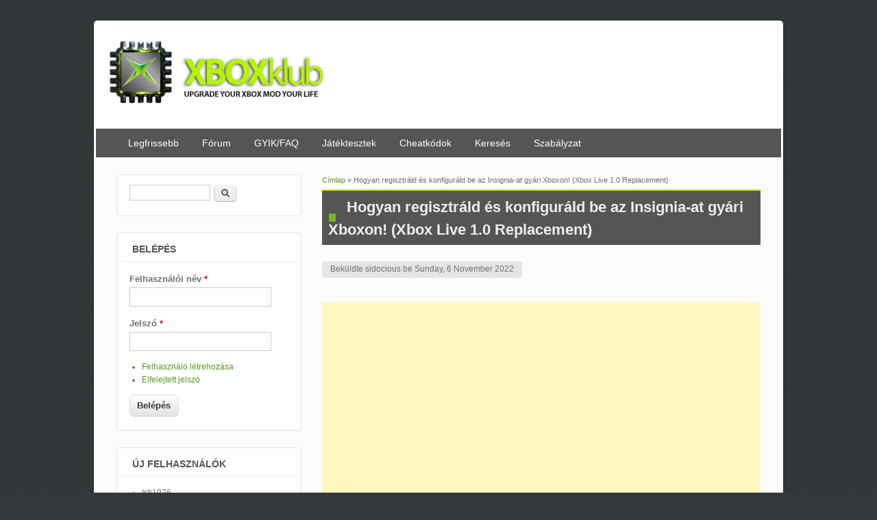

--- FILE ---
content_type: text/html; charset=utf-8
request_url: http://xboxklub.hu/comment/164320
body_size: 6698
content:
<!DOCTYPE html>
<html lang="hu" dir="ltr">
<head>
<meta charset="utf-8" />
<meta name="Generator" content="Drupal 7 (http://drupal.org)" />
<link rel="canonical" href="/hogyan_regisztrald_es_konfigurald_be_az_insignia_at_gyari_xboxon_xbox_live_10_replacement" />
<link rel="shortlink" href="/node/40778" />
<meta name="viewport" content="width=device-width, initial-scale=1, maximum-scale=1" />
<link rel="shortcut icon" href="http://xboxklub.hu/files/xboxklub_favicon.ico" type="image/vnd.microsoft.icon" />
<script async src="//pagead2.googlesyndication.com/pagead/js/adsbygoogle.js"></script>
<script>
  (adsbygoogle = window.adsbygoogle || []).push({
    google_ad_client: "ca-pub-1501449281412096",
    enable_page_level_ads: true
  });
</script><title>Hogyan regisztráld és konfiguráld be az Insignia-at gyári Xboxon! (Xbox Live 1.0 Replacement) | XboxKlub.hu</title>
<style type="text/css" media="all">
@import url("http://xboxklub.hu/modules/system/system.base.css?rprpd4");
@import url("http://xboxklub.hu/modules/system/system.menus.css?rprpd4");
@import url("http://xboxklub.hu/modules/system/system.messages.css?rprpd4");
@import url("http://xboxklub.hu/modules/system/system.theme.css?rprpd4");
</style>
<style type="text/css" media="all">
@import url("http://xboxklub.hu/modules/book/book.css?rprpd4");
@import url("http://xboxklub.hu/modules/comment/comment.css?rprpd4");
@import url("http://xboxklub.hu/modules/field/theme/field.css?rprpd4");
@import url("http://xboxklub.hu/modules/node/node.css?rprpd4");
@import url("http://xboxklub.hu/modules/search/search.css?rprpd4");
@import url("http://xboxklub.hu/modules/user/user.css?rprpd4");
@import url("http://xboxklub.hu/modules/forum/forum.css?rprpd4");
@import url("http://xboxklub.hu/sites/all/modules/views/css/views.css?rprpd4");
@import url("http://xboxklub.hu/sites/all/modules/ckeditor/css/ckeditor.css?rprpd4");
</style>
<style type="text/css" media="all">
@import url("http://xboxklub.hu/sites/all/modules/colorbox/styles/default/colorbox_style.css?rprpd4");
@import url("http://xboxklub.hu/sites/all/modules/ctools/css/ctools.css?rprpd4");
@import url("http://xboxklub.hu/sites/all/modules/adsense/css/adsense.css?rprpd4");
@import url("http://xboxklub.hu/sites/all/modules/advanced_forum/styles/naked/advanced-forum.naked.structure.css?rprpd4");
@import url("http://xboxklub.hu/sites/all/modules/advanced_forum/styles/silver_bells/advanced-forum.silver_bells.style.css?rprpd4");
@import url("http://xboxklub.hu/sites/all/modules/advanced_forum/styles/naked/advanced-forum.naked.images.css?rprpd4");
@import url("http://xboxklub.hu/sites/all/modules/advanced_forum/styles/silver_bells/advanced-forum.silver_bells.images.css?rprpd4");
</style>
<style type="text/css" media="all">
@import url("http://xboxklub.hu/sites/default/themes/impact_theme/style.css?rprpd4");
</style>
<script type="text/javascript" src="http://xboxklub.hu/misc/jquery.js?v=1.4.4"></script>
<script type="text/javascript" src="http://xboxklub.hu/misc/jquery-extend-3.4.0.js?v=1.4.4"></script>
<script type="text/javascript" src="http://xboxklub.hu/misc/jquery-html-prefilter-3.5.0-backport.js?v=1.4.4"></script>
<script type="text/javascript" src="http://xboxklub.hu/misc/jquery.once.js?v=1.2"></script>
<script type="text/javascript" src="http://xboxklub.hu/misc/drupal.js?rprpd4"></script>
<script type="text/javascript" src="http://xboxklub.hu/files/languages/hu_zmSNBzrPtsObBljuwiofg9dlOFh5JSesE9jmFe4xZW4.js?rprpd4"></script>
<script type="text/javascript" src="http://xboxklub.hu/sites/all/modules/adsense/contrib/adsense_click/adsense_click.js?rprpd4"></script>
<script type="text/javascript" src="http://xboxklub.hu/sites/all/libraries/colorbox/jquery.colorbox-min.js?rprpd4"></script>
<script type="text/javascript" src="http://xboxklub.hu/sites/all/modules/colorbox/js/colorbox.js?rprpd4"></script>
<script type="text/javascript" src="http://xboxklub.hu/sites/all/modules/colorbox/styles/default/colorbox_style.js?rprpd4"></script>
<script type="text/javascript" src="http://xboxklub.hu/sites/all/modules/colorbox/js/colorbox_inline.js?rprpd4"></script>
<script type="text/javascript" src="http://xboxklub.hu/sites/all/modules/google_analytics/googleanalytics.js?rprpd4"></script>
<script type="text/javascript">
<!--//--><![CDATA[//><!--
(function(i,s,o,g,r,a,m){i["GoogleAnalyticsObject"]=r;i[r]=i[r]||function(){(i[r].q=i[r].q||[]).push(arguments)},i[r].l=1*new Date();a=s.createElement(o),m=s.getElementsByTagName(o)[0];a.async=1;a.src=g;m.parentNode.insertBefore(a,m)})(window,document,"script","https://www.google-analytics.com/analytics.js","ga");ga("create", "UA-204849-1", {"cookieDomain":"auto"});ga("set", "anonymizeIp", true);ga("send", "pageview");
//--><!]]>
</script>
<script type="text/javascript" src="http://xboxklub.hu/sites/default/themes/impact_theme/js/main-menu.js?rprpd4"></script>
<script type="text/javascript" src="http://xboxklub.hu/sites/default/themes/impact_theme/js/pngfix.min.js?rprpd4"></script>
<script type="text/javascript">
<!--//--><![CDATA[//><!--
jQuery.extend(Drupal.settings, {"basePath":"\/","pathPrefix":"","setHasJsCookie":0,"ajaxPageState":{"theme":"impact_theme","theme_token":"O7JZfI1YW3F4MN_bYSXlvzqm1Hb1F7hxp6WgZrMNIuA","js":{"misc\/jquery.js":1,"misc\/jquery-extend-3.4.0.js":1,"misc\/jquery-html-prefilter-3.5.0-backport.js":1,"misc\/jquery.once.js":1,"misc\/drupal.js":1,"public:\/\/languages\/hu_zmSNBzrPtsObBljuwiofg9dlOFh5JSesE9jmFe4xZW4.js":1,"sites\/all\/modules\/adsense\/contrib\/adsense_click\/adsense_click.js":1,"sites\/all\/libraries\/colorbox\/jquery.colorbox-min.js":1,"sites\/all\/modules\/colorbox\/js\/colorbox.js":1,"sites\/all\/modules\/colorbox\/styles\/default\/colorbox_style.js":1,"sites\/all\/modules\/colorbox\/js\/colorbox_inline.js":1,"sites\/all\/modules\/google_analytics\/googleanalytics.js":1,"0":1,"sites\/default\/themes\/impact_theme\/js\/main-menu.js":1,"sites\/default\/themes\/impact_theme\/js\/pngfix.min.js":1},"css":{"modules\/system\/system.base.css":1,"modules\/system\/system.menus.css":1,"modules\/system\/system.messages.css":1,"modules\/system\/system.theme.css":1,"modules\/book\/book.css":1,"modules\/comment\/comment.css":1,"modules\/field\/theme\/field.css":1,"modules\/node\/node.css":1,"modules\/search\/search.css":1,"modules\/user\/user.css":1,"modules\/forum\/forum.css":1,"sites\/all\/modules\/views\/css\/views.css":1,"sites\/all\/modules\/ckeditor\/css\/ckeditor.css":1,"sites\/all\/modules\/colorbox\/styles\/default\/colorbox_style.css":1,"sites\/all\/modules\/ctools\/css\/ctools.css":1,"sites\/all\/modules\/adsense\/css\/adsense.css":1,"sites\/all\/modules\/advanced_forum\/styles\/naked\/advanced-forum.naked.structure.css":1,"sites\/all\/modules\/advanced_forum\/styles\/silver_bells\/advanced-forum.silver_bells.style.css":1,"sites\/all\/modules\/advanced_forum\/styles\/naked\/advanced-forum.naked.images.css":1,"sites\/all\/modules\/advanced_forum\/styles\/silver_bells\/advanced-forum.silver_bells.images.css":1,"sites\/default\/themes\/impact_theme\/style.css":1}},"colorbox":{"opacity":"0.85","current":"{current} \/ {total}","previous":"\u00ab El\u0151z\u0151","next":"K\u00f6vetkez\u0151 \u00bb","close":"Bez\u00e1r","maxWidth":"98%","maxHeight":"98%","fixed":true,"mobiledetect":true,"mobiledevicewidth":"480px","file_public_path":"\/files","specificPagesDefaultValue":"admin*\nimagebrowser*\nimg_assist*\nimce*\nnode\/add\/*\nnode\/*\/edit\nprint\/*\nprintpdf\/*\nsystem\/ajax\nsystem\/ajax\/*"},"googleanalytics":{"trackOutbound":1,"trackMailto":1,"trackDownload":1,"trackDownloadExtensions":"7z|aac|arc|arj|asf|asx|avi|bin|csv|doc(x|m)?|dot(x|m)?|exe|flv|gif|gz|gzip|hqx|jar|jpe?g|js|mp(2|3|4|e?g)|mov(ie)?|msi|msp|pdf|phps|png|ppt(x|m)?|pot(x|m)?|pps(x|m)?|ppam|sld(x|m)?|thmx|qtm?|ra(m|r)?|sea|sit|tar|tgz|torrent|txt|wav|wma|wmv|wpd|xls(x|m|b)?|xlt(x|m)|xlam|xml|z|zip","trackColorbox":1},"urlIsAjaxTrusted":{"\/comment\/164320":true,"\/hogyan_regisztrald_es_konfigurald_be_az_insignia_at_gyari_xboxon_xbox_live_10_replacement?destination=node\/40778%3Fpage%3D0":true}});
//--><!]]>
</script>
<!--[if lt IE 9]><script src="/sites/default/themes/impact_theme/js/html5.js"></script><![endif]-->
</head>
<body class="html not-front not-logged-in one-sidebar sidebar-first page-node page-node- page-node-40778 node-type-story left-sidebar">
    <div id="wrapper">
  <header id="header" class="clearfix">
          <div id="site-logo"><a href="/" title="Címlap">
        <img src="http://xboxklub.hu/files/xbk_smaller_logo.png" alt="Címlap" />
      </a></div>            <nav id="navigation" role="navigation">
      <div id="main-menu">
        <ul class="menu"><li class="first leaf"><a href="/tracker" title="A legfrissebb tartalmak, hozzászólások">Legfrissebb</a></li>
<li class="collapsed"><a href="/forum">Fórum</a></li>
<li class="leaf"><a href="/gyik_faq">GYIK/FAQ</a></li>
<li class="leaf"><a href="/jatektesztek">Játéktesztek</a></li>
<li class="leaf"><a href="/cheatkodok">Cheatkódok</a></li>
<li class="leaf"><a href="/search/node">Keresés</a></li>
<li class="last leaf"><a href="/forums/uj_tagoknak/forum_szabalyzat">Szabályzat</a></li>
</ul>      </div>
    </nav>
  </header>

  
  <div id="main" class="clearfix">
    <div id="primary">
      <section id="content" role="main">
        
        <div id="breadcrumbs"><h2 class="element-invisible">Jelenlegi hely</h2><nav class="breadcrumb"><a href="/">Címlap</a> » Hogyan regisztráld és konfiguráld be az Insignia-at gyári Xboxon! (Xbox Live 1.0 Replacement)</nav></div>                        <div id="content-wrap">
                    <h1 class="page-title">Hogyan regisztráld és konfiguráld be az Insignia-at gyári Xboxon! (Xbox Live 1.0 Replacement)</h1>                                                  <div class="region region-content">
  <div id="block-system-main" class="block block-system">

      
  <div class="content">
                          
              <span class="submitted">
        Beküldte <span class="username">sidocious</span> be Sunday, 6 November 2022        </span>
      
    
  <div class="content">
    <div class="field field-name-body field-type-text-with-summary field-label-hidden"><div class="field-items"><div class="field-item even"><p class="rtejustify"><div class='adsense responsive' >
<script async src="//pagead2.googlesyndication.com/pagead/js/adsbygoogle.js"></script>
<!-- responsive -->
<ins class="adsbygoogle"
     style="display:block"
     data-ad-client="ca-pub-1501449281412096"
     data-ad-slot="4291296870"
     data-ad-format="auto"
     data-full-width-responsive="true"></ins>
<script>
(adsbygoogle = window.adsbygoogle || []).push({});
</script>
</div></p>
<p><iframe frameborder="0" height="281" src="https://www.youtube.com/embed/KhskyOMiH4k" title="How to Register &amp; Setup Insignia on a Stock Original Xbox! - Xbox Live 1.0 Replacement" width="500"></iframe></p>
<p>Source/Forrás: <a href="https://www.youtube.com/c/MrMario2011" target="_blank">MrMario2011</a></p>
<p>Insignia hivatalos weboldala: <a href="https://insignia.live/">https://insignia.live/</a></p>
<p class="rtejustify"><div class='adsense responsive' >
<script async src="//pagead2.googlesyndication.com/pagead/js/adsbygoogle.js"></script>
<!-- responsive -->
<ins class="adsbygoogle"
     style="display:block"
     data-ad-client="ca-pub-1501449281412096"
     data-ad-slot="4291296870"
     data-ad-format="auto"
     data-full-width-responsive="true"></ins>
<script>
(adsbygoogle = window.adsbygoogle || []).push({});
</script>
</div></p>
</div></div></div>  </div>

      <footer>
      <ul class="links inline"><li class="comment_forbidden first last"><span>A hozzászóláshoz <a href="/regisztracio?destination=node/40778%23comment-form">regisztráció</a> és <a href="/user/login?destination=node/40778%23comment-form">bejelentkezés</a> szükséges</span></li>
</ul>    </footer>
  
  <div id="forum-comments" class="comment-wrapper">
  <a id="comment-164310"></a>


<div id="post-164310" class="forum-post clearfix hu posted-by-31333" >
  <div class="forum-post-info clearfix">
    <div class="forum-posted-on">
      2022, november 10 - 17:07
                    
        
                  </div>
    
    
        
    <span class="forum-post-number"><a href="/comment/164310#comment-164310" class="permalink" rel="bookmark">#1</a></span>
  </div> 
  <div class="forum-post-wrapper">
    <div class="forum-post-panel-sub">
              

<div class="author-pane">
 <div class="author-pane-inner">
        <div class="author-pane-section author-pane-general">
            <div class="author-pane-line author-name">
        <span class="username">AdlerT</span>      </div>

                    
  <div class="picture">
    <img src="http://xboxklub.hu/files/pictures/picture-31333-1500320226.jpg" alt="AdlerT képe" title="AdlerT képe" />  </div>
      
                    <div class="author-pane-line author-offline">
           Offline        </div>
      
                    <div class="author-pane-line">
           <span class="author-pane-label">Itt volt:</span> 1 év 4 hónap        </div>
      
            
            
                    <div class="author-pane-line author-joined">
          <span class="author-pane-label">Csatlakozott:</span> 2016-03-19 06:03        </div>
      
            
                </div>

        <div class="author-pane-section author-pane-contact">
            
            
            
                </div>

        <div class="author-pane-section author-pane-admin">
            
              </div>
  </div>
</div>
          </div>

    <div class="forum-post-panel-main clearfix">
      
      <div class="forum-post-content">
        <div class="field field-name-comment-body field-type-text-long field-label-hidden"><div class="field-items"><div class="field-item even"><p>És él az oldal! Szuper!</p>
</div></div></div>      </div>

      
          </div>
  </div>
  
  <div class="forum-post-footer clearfix">
    <div class="forum-jump-links">
      <a href="#forum-topic-top" title="Ugrás a lap tetejére" class="af-button-small"><span>Teteje</span></a>
    </div>

    <div class="forum-post-links">
      <ul class="links inline"><li class="comment_forbidden first last"><span>A hozzászóláshoz <a href="/regisztracio?destination=node/40778%23comment-form">regisztráció</a> és <a href="/user/login?destination=node/40778%23comment-form">bejelentkezés</a> szükséges</span></li>
</ul>    </div>
  </div>
  </div>
<a id="comment-164311"></a>


<div id="post-164311" class="forum-post clearfix hu posted-by-4286" >
  <div class="forum-post-info clearfix">
    <div class="forum-posted-on">
      2022, november 13 - 16:16
                    
        
                  </div>
    
    
        
    <span class="forum-post-number"><a href="/comment/164311#comment-164311" class="permalink" rel="bookmark">#2</a></span>
  </div> 
  <div class="forum-post-wrapper">
    <div class="forum-post-panel-sub">
              

<div class="author-pane">
 <div class="author-pane-inner">
        <div class="author-pane-section author-pane-general">
            <div class="author-pane-line author-name">
        <span class="username">tom1</span>      </div>

                    
  <div class="picture">
    <img src="http://xboxklub.hu/files/pictures/picture-4286.jpg" alt="tom1 képe" title="tom1 képe" />  </div>
      
                    <div class="author-pane-line author-offline">
           Offline        </div>
      
                    <div class="author-pane-line">
           <span class="author-pane-label">Itt volt:</span> 1 hét 4 nap        </div>
      
            
            
                    <div class="author-pane-line author-joined">
          <span class="author-pane-label">Csatlakozott:</span> 2008-10-13 16:01        </div>
      
            
                </div>

        <div class="author-pane-section author-pane-contact">
            
            
            
                </div>

        <div class="author-pane-section author-pane-admin">
            
              </div>
  </div>
</div>
          </div>

    <div class="forum-post-panel-main clearfix">
      
      <div class="forum-post-content">
        <div class="field field-name-comment-body field-type-text-long field-label-hidden"><div class="field-items"><div class="field-item even"><p>Ez valami olyasmi mint X360-ra az XboxUnity?</p>
</div></div></div>      </div>

      
          </div>
  </div>
  
  <div class="forum-post-footer clearfix">
    <div class="forum-jump-links">
      <a href="#forum-topic-top" title="Ugrás a lap tetejére" class="af-button-small"><span>Teteje</span></a>
    </div>

    <div class="forum-post-links">
      <ul class="links inline"><li class="comment_forbidden first last"><span>A hozzászóláshoz <a href="/regisztracio?destination=node/40778%23comment-form">regisztráció</a> és <a href="/user/login?destination=node/40778%23comment-form">bejelentkezés</a> szükséges</span></li>
</ul>    </div>
  </div>
  </div>
<a id="comment-164312"></a>


<div id="post-164312" class="forum-post clearfix hu posted-by-4 post-by-starter" >
  <div class="forum-post-info clearfix">
    <div class="forum-posted-on">
      2022, november 16 - 12:06
                    
        
                  </div>
    
    
        
    <span class="forum-post-number"><a href="/comment/164312#comment-164312" class="permalink" rel="bookmark">#3</a></span>
  </div> 
  <div class="forum-post-wrapper">
    <div class="forum-post-panel-sub">
              

<div class="author-pane">
 <div class="author-pane-inner">
        <div class="author-pane-section author-pane-general">
            <div class="author-pane-line author-name">
        <span class="username">sidocious</span>      </div>

                    
  <div class="picture">
    <img src="http://xboxklub.hu/files/pictures/picture-4.gif" alt="sidocious képe" title="sidocious képe" />  </div>
      
                    <div class="author-pane-line author-offline">
           Offline        </div>
      
                    <div class="author-pane-line">
           <span class="author-pane-label">Itt volt:</span> 1 év 4 hónap        </div>
      
            
            
                    <div class="author-pane-line author-joined">
          <span class="author-pane-label">Csatlakozott:</span> 2006-06-12 08:33        </div>
      
            
                </div>

        <div class="author-pane-section author-pane-contact">
            
            
            
                </div>

        <div class="author-pane-section author-pane-admin">
            
              </div>
  </div>
</div>
          </div>

    <div class="forum-post-panel-main clearfix">
      
      <div class="forum-post-content">
        <div class="field field-name-comment-body field-type-text-long field-label-hidden"><div class="field-items"><div class="field-item even"><p>Az túlzás, hogy él, inkább csak éldegél :)</p>
</div></div></div>      </div>

      
              <div class="author-signature">
          <p>___________<br />
<a href="/forums/uj_tagoknak/forum_szabalyzat" target="_blank">Szabályzat</a> :: <a href="/faq" target="_blank">GYIK/FAQ</a> :: <a href="/forum" target="_blank">Fórum</a><br />
Ezeket olvasd át mielőtt kérdeznél</p>
        </div>
          </div>
  </div>
  
  <div class="forum-post-footer clearfix">
    <div class="forum-jump-links">
      <a href="#forum-topic-top" title="Ugrás a lap tetejére" class="af-button-small"><span>Teteje</span></a>
    </div>

    <div class="forum-post-links">
      <ul class="links inline"><li class="comment_forbidden first last"><span>A hozzászóláshoz <a href="/regisztracio?destination=node/40778%23comment-form">regisztráció</a> és <a href="/user/login?destination=node/40778%23comment-form">bejelentkezés</a> szükséges</span></li>
</ul>    </div>
  </div>
  </div>
<a id="comment-164319"></a>


<div id="post-164319" class="forum-post clearfix hu posted-by-31333" >
  <div class="forum-post-info clearfix">
    <div class="forum-posted-on">
      2022, november 18 - 11:19
                    
        
                  </div>
    
       	 <span class="forum-in-reply-to"><a href="/hogyan_regisztrald_es_konfigurald_be_az_insignia_at_gyari_xboxon_xbox_live_10_replacement#comment-164312" class="active">(Válasz erre: #3)</a></span>
    
        
    <span class="forum-post-number"><a href="/comment/164319#comment-164319" class="permalink" rel="bookmark">#4</a></span>
  </div> 
  <div class="forum-post-wrapper">
    <div class="forum-post-panel-sub">
              

<div class="author-pane">
 <div class="author-pane-inner">
        <div class="author-pane-section author-pane-general">
            <div class="author-pane-line author-name">
        <span class="username">AdlerT</span>      </div>

                    
  <div class="picture">
    <img src="http://xboxklub.hu/files/pictures/picture-31333-1500320226.jpg" alt="AdlerT képe" title="AdlerT képe" />  </div>
      
                    <div class="author-pane-line author-offline">
           Offline        </div>
      
                    <div class="author-pane-line">
           <span class="author-pane-label">Itt volt:</span> 1 év 4 hónap        </div>
      
            
            
                    <div class="author-pane-line author-joined">
          <span class="author-pane-label">Csatlakozott:</span> 2016-03-19 06:03        </div>
      
            
                </div>

        <div class="author-pane-section author-pane-contact">
            
            
            
                </div>

        <div class="author-pane-section author-pane-admin">
            
              </div>
  </div>
</div>
          </div>

    <div class="forum-post-panel-main clearfix">
      
      <div class="forum-post-content">
        <div class="field field-name-comment-body field-type-text-long field-label-hidden"><div class="field-items"><div class="field-item even"><p>Nem baj az, én akkor is örülök. Sokmindent tanultam ettől az oldaltól, közösségtől. Minden apró mozzanat jól jön.</p>
</div></div></div>      </div>

      
          </div>
  </div>
  
  <div class="forum-post-footer clearfix">
    <div class="forum-jump-links">
      <a href="#forum-topic-top" title="Ugrás a lap tetejére" class="af-button-small"><span>Teteje</span></a>
    </div>

    <div class="forum-post-links">
      <ul class="links inline"><li class="comment_forbidden first last"><span>A hozzászóláshoz <a href="/regisztracio?destination=node/40778%23comment-form">regisztráció</a> és <a href="/user/login?destination=node/40778%23comment-form">bejelentkezés</a> szükséges</span></li>
</ul>    </div>
  </div>
  </div>
<a id="comment-164320"></a>


<div id="post-164320" class="forum-post clearfix hu posted-by-4 post-by-starter" >
  <div class="forum-post-info clearfix">
    <div class="forum-posted-on">
      2022, november 18 - 14:32
                    
        
                  </div>
    
       	 <span class="forum-in-reply-to"><a href="/hogyan_regisztrald_es_konfigurald_be_az_insignia_at_gyari_xboxon_xbox_live_10_replacement#comment-164319" class="active">(Válasz erre: #4)</a></span>
    
        
    <span class="forum-post-number"><a href="/comment/164320#comment-164320" class="permalink" rel="bookmark">#5</a></span>
  </div> 
  <div class="forum-post-wrapper">
    <div class="forum-post-panel-sub">
              

<div class="author-pane">
 <div class="author-pane-inner">
        <div class="author-pane-section author-pane-general">
            <div class="author-pane-line author-name">
        <span class="username">sidocious</span>      </div>

                    
  <div class="picture">
    <img src="http://xboxklub.hu/files/pictures/picture-4.gif" alt="sidocious képe" title="sidocious képe" />  </div>
      
                    <div class="author-pane-line author-offline">
           Offline        </div>
      
                    <div class="author-pane-line">
           <span class="author-pane-label">Itt volt:</span> 1 év 4 hónap        </div>
      
            
            
                    <div class="author-pane-line author-joined">
          <span class="author-pane-label">Csatlakozott:</span> 2006-06-12 08:33        </div>
      
            
                </div>

        <div class="author-pane-section author-pane-contact">
            
            
            
                </div>

        <div class="author-pane-section author-pane-admin">
            
              </div>
  </div>
</div>
          </div>

    <div class="forum-post-panel-main clearfix">
      
      <div class="forum-post-content">
        <div class="field field-name-comment-body field-type-text-long field-label-hidden"><div class="field-items"><div class="field-item even"><p>Köszi a biztatást :)</p>
</div></div></div>      </div>

      
              <div class="author-signature">
          <p>___________<br />
<a href="/forums/uj_tagoknak/forum_szabalyzat" target="_blank">Szabályzat</a> :: <a href="/faq" target="_blank">GYIK/FAQ</a> :: <a href="/forum" target="_blank">Fórum</a><br />
Ezeket olvasd át mielőtt kérdeznél</p>
        </div>
          </div>
  </div>
  
  <div class="forum-post-footer clearfix">
    <div class="forum-jump-links">
      <a href="#forum-topic-top" title="Ugrás a lap tetejére" class="af-button-small"><span>Teteje</span></a>
    </div>

    <div class="forum-post-links">
      <ul class="links inline"><li class="comment_forbidden first last"><span>A hozzászóláshoz <a href="/regisztracio?destination=node/40778%23comment-form">regisztráció</a> és <a href="/user/login?destination=node/40778%23comment-form">bejelentkezés</a> szükséges</span></li>
</ul>    </div>
  </div>
  </div>
<a id="comment-164342"></a>


<div id="post-164342" class="forum-post clearfix hu posted-by-23285" >
  <div class="forum-post-info clearfix">
    <div class="forum-posted-on">
      2023, január 30 - 17:24
                    
        
                  </div>
    
       	 <span class="forum-in-reply-to"><a href="/hogyan_regisztrald_es_konfigurald_be_az_insignia_at_gyari_xboxon_xbox_live_10_replacement#comment-164311" class="active">(Válasz erre: #5)</a></span>
    
        
    <span class="forum-post-number"><a href="/comment/164342#comment-164342" class="permalink" rel="bookmark">#6</a></span>
  </div> 
  <div class="forum-post-wrapper">
    <div class="forum-post-panel-sub">
              

<div class="author-pane">
 <div class="author-pane-inner">
        <div class="author-pane-section author-pane-general">
            <div class="author-pane-line author-name">
        <span class="username">korni</span>      </div>

                    
  <div class="picture">
    <img src="http://xboxklub.hu/files/pictures/picture-23285.jpg" alt="korni képe" title="korni képe" />  </div>
      
                    <div class="author-pane-line author-offline">
           Offline        </div>
      
                    <div class="author-pane-line">
           <span class="author-pane-label">Itt volt:</span> 2 év 12 hónap        </div>
      
            
            
                    <div class="author-pane-line author-joined">
          <span class="author-pane-label">Csatlakozott:</span> 2012-05-24 19:14        </div>
      
            
                </div>

        <div class="author-pane-section author-pane-contact">
            
            
            
                </div>

        <div class="author-pane-section author-pane-admin">
            
              </div>
  </div>
</div>
          </div>

    <div class="forum-post-panel-main clearfix">
      
      <div class="forum-post-content">
        <div class="field field-name-comment-body field-type-text-long field-label-hidden"><div class="field-items"><div class="field-item even"><p>Ha jól értelmeztem a Unity leírását a neten, akkor nem. Az Insiginia Xbox Classicon helyettesíti a gyári Live rendszert, amit 2010 tavaszán lelőtt az MS. Tehát minden Classic címmel, amivel Live-on keresztül multizhattál anno most újra megteheted. Mivel a rendszer béta állapotú, ezért nem minden funkciója működik egyelőre vagy előfordulhatnak bugok.(A barátlista pl. még inaktív.) Jelenleg nem mindegyik játék megy, viszont folyamatosan bővítik a listát.</p>
<p>A videó alapján regisztráltam a stock gépemet. Ki regisztrált inne még Insigniára? A nicknevem Mutrom.<br />
Esetleg van valakinek zöld limitált gépe eladósorban?</p>
<p>Az kicsit csalódás, hogy több, mint négyezer regisztrált Insignia felhasználó van, de 20-nál több embert egyszerre játszani még nem láttam.</p>
</div></div></div>      </div>

      
          </div>
  </div>
  
  <div class="forum-post-footer clearfix">
    <div class="forum-jump-links">
      <a href="#forum-topic-top" title="Ugrás a lap tetejére" class="af-button-small"><span>Teteje</span></a>
    </div>

    <div class="forum-post-links">
      <ul class="links inline"><li class="comment_forbidden first last"><span>A hozzászóláshoz <a href="/regisztracio?destination=node/40778%23comment-form">regisztráció</a> és <a href="/user/login?destination=node/40778%23comment-form">bejelentkezés</a> szükséges</span></li>
</ul>    </div>
  </div>
  </div>
<a id="comment-164354"></a>


<div id="post-164354" class="forum-post clearfix hu posted-by-3384" >
  <div class="forum-post-info clearfix">
    <div class="forum-posted-on">
      2023, szeptember 10 - 15:42
                    
        
                  </div>
    
    
        
    <span class="forum-post-number"><a href="/comment/164354#comment-164354" class="permalink" rel="bookmark">#7</a></span>
  </div> 
  <div class="forum-post-wrapper">
    <div class="forum-post-panel-sub">
              

<div class="author-pane">
 <div class="author-pane-inner">
        <div class="author-pane-section author-pane-general">
            <div class="author-pane-line author-name">
        <span class="username">Delete</span>      </div>

                    
      
                    <div class="author-pane-line author-offline">
           Offline        </div>
      
                    <div class="author-pane-line">
           <span class="author-pane-label">Itt volt:</span> 2 év 4 hónap        </div>
      
            
            
                    <div class="author-pane-line author-joined">
          <span class="author-pane-label">Csatlakozott:</span> 2008-07-07 11:30        </div>
      
            
                </div>

        <div class="author-pane-section author-pane-contact">
            
            
            
                </div>

        <div class="author-pane-section author-pane-admin">
            
              </div>
  </div>
</div>
          </div>

    <div class="forum-post-panel-main clearfix">
      
      <div class="forum-post-content">
        <div class="field field-name-comment-body field-type-text-long field-label-hidden"><div class="field-items"><div class="field-item even"><p>Már működik a barátlista, aki szeretne játszani ugyanezen a néven megtalál.</p>
</div></div></div>      </div>

      
          </div>
  </div>
  
  <div class="forum-post-footer clearfix">
    <div class="forum-jump-links">
      <a href="#forum-topic-top" title="Ugrás a lap tetejére" class="af-button-small"><span>Teteje</span></a>
    </div>

    <div class="forum-post-links">
      <ul class="links inline"><li class="comment_forbidden first last"><span>A hozzászóláshoz <a href="/regisztracio?destination=node/40778%23comment-form">regisztráció</a> és <a href="/user/login?destination=node/40778%23comment-form">bejelentkezés</a> szükséges</span></li>
</ul>    </div>
  </div>
  </div>
        </div>
  </div>
  
</div> <!-- /.block -->
</div>
 <!-- /.region -->
        </div>
      </section> <!-- /#main -->
    </div>

          <aside id="sidebar" role="complementary">
       <div class="region region-sidebar-first">
  <div id="block-search-form" class="block block-search">

      
  <div class="content">
    <form action="/comment/164320" method="post" id="search-block-form" accept-charset="UTF-8"><div><div class="container-inline">
      <h2 class="element-invisible">Keresés űrlap</h2>
    <div class="form-item form-type-textfield form-item-search-block-form">
  <label class="element-invisible" for="edit-search-block-form--2">Keresés </label>
 <input title="A keresendő kifejezések megadása." type="text" id="edit-search-block-form--2" name="search_block_form" value="" size="15" maxlength="128" class="form-text" />
</div>
<div class="form-actions form-wrapper" id="edit-actions"><input type="submit" id="edit-submit" name="op" value="Keresés" class="form-submit" /></div><input type="hidden" name="form_build_id" value="form-KDh9acaz5PoQ4Zzweam0hUUvyTDnzS7g_o1Jur0-QIk" />
<input type="hidden" name="form_id" value="search_block_form" />
</div>
</div></form>  </div>
  
</div> <!-- /.block -->
<div id="block-user-login" class="block block-user">

        <h2 >Belépés</h2>
    
  <div class="content">
    <form action="/hogyan_regisztrald_es_konfigurald_be_az_insignia_at_gyari_xboxon_xbox_live_10_replacement?destination=node/40778%3Fpage%3D0" method="post" id="user-login-form" accept-charset="UTF-8"><div><div class="form-item form-type-textfield form-item-name">
  <label for="edit-name">Felhasználói név <span class="form-required" title="Szükséges mező.">*</span></label>
 <input type="text" id="edit-name" name="name" value="" size="15" maxlength="60" class="form-text required" />
</div>
<div class="form-item form-type-password form-item-pass">
  <label for="edit-pass">Jelszó <span class="form-required" title="Szükséges mező.">*</span></label>
 <input type="password" id="edit-pass" name="pass" size="15" maxlength="128" class="form-text required" />
</div>
<div class="item-list"><ul><li class="first"><a href="/regisztracio" title="Új felhasználó regisztrációja.">Felhasználó létrehozása</a></li>
<li class="last"><a href="/user/password" title="Új jelszó igénylése emailben.">Elfelejtett jelszó</a></li>
</ul></div><input type="hidden" name="form_build_id" value="form-tAcUwc0B_J8axRf2vxL9u9l9tYOyOJYSm_hXaHAiS-A" />
<input type="hidden" name="form_id" value="user_login_block" />
<div class="form-actions form-wrapper" id="edit-actions--2"><input type="submit" id="edit-submit--2" name="op" value="Belépés" class="form-submit" /></div></div></form>  </div>
  
</div> <!-- /.block -->
<div id="block-user-new" class="block block-user">

        <h2 >Új felhasználók</h2>
    
  <div class="content">
    <div class="item-list"><ul><li class="first"><span class="username">Isti1976</span></li>
<li><span class="username">kormoska</span></li>
<li><span class="username">hell33</span></li>
<li><span class="username">zsolo1994</span></li>
<li class="last"><span class="username">todi352</span></li>
</ul></div>  </div>
  
</div> <!-- /.block -->
<div id="block-user-online" class="block block-user">

        <h2 >Online felhasználók</h2>
    
  <div class="content">
    <p>Jelenleg 0 felhasználó van a webhelyen</p>  </div>
  
</div> <!-- /.block -->
</div>
 <!-- /.region -->
      </aside> 
      </div>

  <footer id="footer-bottom">
    <div id="footer-area" class="clearfix">
            
      <div class="region region-footer">
  <div id="block-block-35" class="block block-block">

      
  <div class="content">
    <p>A szolgáltató az oldal tartalmáért sem file-, sem pedig a fórumban elhangzó kijelentésekért, hozzászólásokért, cikkekért, és egyéb tartalmakért felelősséget nem vállal.<br />
Továbbá az oldal tulajdonosa és üzemeltetője szintén nem vállal felelősséget az oldalon elhelyezett cikkek, hozzászólások és egyéb írások tartalmáért! <a href="http://fusion.google.com/add?source=atgs&amp;feedurl=http%3A//www.xboxklub.hu/rss.xml"></a><br />Powered by <a href="http://www.drupal.org" target="_blank">Drupal</a>.</p>
  </div>
  
</div> <!-- /.block -->
</div>
 <!-- /.region -->
    </div>

    <div id="bottom" class="clearfix">
      <div class="copyright">Szerzői jog &copy; 2026, <a href="/">XboxKlub.hu</a></div>
      <div class="credit">Theme by  <a href="http://www.devsaran.com" target="_blank">Devsaran</a></div>
    </div>
  </footer>

</div>






  </body>
</html>

--- FILE ---
content_type: text/html; charset=utf-8
request_url: https://www.google.com/recaptcha/api2/aframe
body_size: 267
content:
<!DOCTYPE HTML><html><head><meta http-equiv="content-type" content="text/html; charset=UTF-8"></head><body><script nonce="V6G-dYNiKY8AWVrH3kgijw">/** Anti-fraud and anti-abuse applications only. See google.com/recaptcha */ try{var clients={'sodar':'https://pagead2.googlesyndication.com/pagead/sodar?'};window.addEventListener("message",function(a){try{if(a.source===window.parent){var b=JSON.parse(a.data);var c=clients[b['id']];if(c){var d=document.createElement('img');d.src=c+b['params']+'&rc='+(localStorage.getItem("rc::a")?sessionStorage.getItem("rc::b"):"");window.document.body.appendChild(d);sessionStorage.setItem("rc::e",parseInt(sessionStorage.getItem("rc::e")||0)+1);localStorage.setItem("rc::h",'1770004720711');}}}catch(b){}});window.parent.postMessage("_grecaptcha_ready", "*");}catch(b){}</script></body></html>